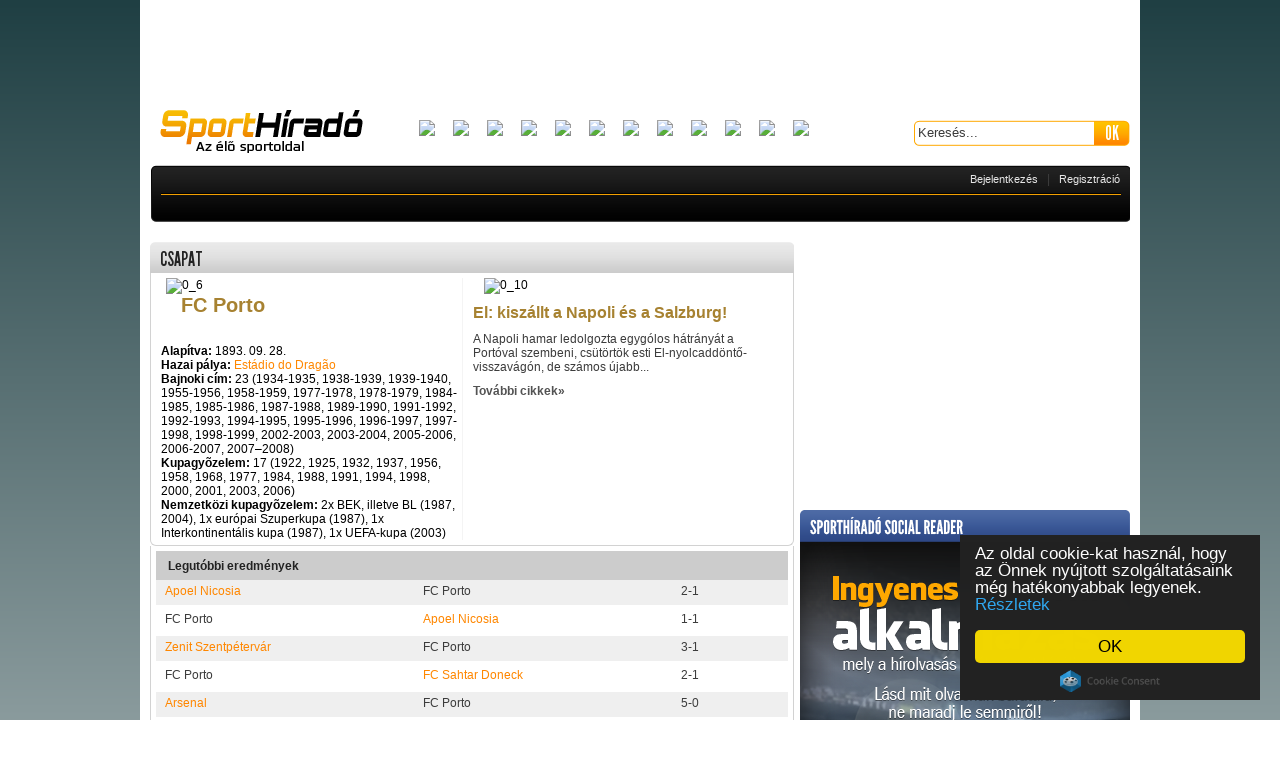

--- FILE ---
content_type: text/html; charset=utf-8
request_url: https://www.google.com/recaptcha/api2/aframe
body_size: 267
content:
<!DOCTYPE HTML><html><head><meta http-equiv="content-type" content="text/html; charset=UTF-8"></head><body><script nonce="P-9Jg2c7S3_xZkfEHiiN4Q">/** Anti-fraud and anti-abuse applications only. See google.com/recaptcha */ try{var clients={'sodar':'https://pagead2.googlesyndication.com/pagead/sodar?'};window.addEventListener("message",function(a){try{if(a.source===window.parent){var b=JSON.parse(a.data);var c=clients[b['id']];if(c){var d=document.createElement('img');d.src=c+b['params']+'&rc='+(localStorage.getItem("rc::a")?sessionStorage.getItem("rc::b"):"");window.document.body.appendChild(d);sessionStorage.setItem("rc::e",parseInt(sessionStorage.getItem("rc::e")||0)+1);localStorage.setItem("rc::h",'1768545191738');}}}catch(b){}});window.parent.postMessage("_grecaptcha_ready", "*");}catch(b){}</script></body></html>

--- FILE ---
content_type: text/css;charset=UTF-8
request_url: https://sporthirado.hu/file/global/www/1568799017/stylesheets/skins/default.css
body_size: 3752
content:
@font-face { font-family: league; src: url('/fonts/League Gothic.ttf'); }

a
{
	color: #ffa800;
	text-decoration: none;
}

a:hover
{
	text-decoration: underline;
}

body
{
	background: url('/images/skins/default/bgr.png') #e7e8e9 repeat-x;
	font-family: Arial;
	font-size: 12px;
}

.layout
{
	background-color: #fff;
}

/* header */
.layout .layout_header .infobar .logo
{
	background: url('/images/skins/default/sprites_full.png?20111121') 0 0 no-repeat;
}

.layout .layout_header .infobar .news
{
	font-weight: bold;
}

.layout .layout_header .infobar .search .field
{
	background: url("/images/skins/default/sprites_full.png") -348px -283px no-repeat;
	color: #3c3c3c;
}

.layout .layout_header .infobar .search .button
{
	background: url("/images/skins/default/sprites_full.png") -530px -283px no-repeat;
	color: #fff;
	font-family: league;
	font-size: 19px;
	cursor: pointer;
}

.layout .layout_header .menubar
{
	background: url("/images/skins/default/sprites_full.png") -9px -51px no-repeat;
}

.layout .layout_header .menubar .menu .item a
{
	color: #e6e6e6;
/*	font-weight: bold;*/
	text-decoration: none;
}

.layout .layout_header .menubar .menu .sf-menu ul
{
	border: 1px solid #F9812C;
	border-top: 0px;
}
.sf-menu li.indic.sfHover {
	border-left: 1px solid #F9812C;
	border-right: 1px solid #F9812C;
	border-top: 1px solid #F9812C;
}
/*.layout .layout_header .menubar .menu .sf-menu .indichover
{
	border-left: 1px solid #F9812C;
	border-right: 1px solid #F9812C;
	border-top: 1px solid #F9812C;
	margin: 0px !important;
	background: #232323;
}*/

.layout .layout_header .menubar .menu .item a:hover
{
	color: #ffa800;
}

.layout .layout_header .menubar .menu .separator
{
	color: #3e3e3e;
}

.layout .layout_header .menubar .userdata .login
{
	color: #3e3e3e;
}

.layout .layout_header .menubar .userdata .login a
{
	font-size: 11px;
	color: #e6e6e6;
	text-decoration: none;
}

.layout .layout_header .menubar .userdata .login a:hover
{
	color: #F9812C;
}

.layout .layout_header .menubar .userdata .settings a
{
	font-size: 11px;
	color: #e6e6e6;
	text-decoration: none;
}

.layout .layout_header .menubar .userdata .settings a:hover
{
	color: #F9812C;
}

.layout .layout_header .menubar .userdata .alter
{
	background-color: #232323;
	border: 1px solid #F9812C;
	border-bottom: 0px;
}


.layout .layout_header .menubar .userdata .name span
{
	font-size: 11px;
	color: #e6e6e6;
}

.layout .layout_header .menubar .userdata .dropdown
{
	background-color: #232323;
	border: 1px solid #F9812C;
	border-top: 0px;
    z-index: 2000;
}

.layout .layout_header .menubar .userdata .dropdown li a
{
	color: #e6e6e6;
	text-decoration: none;
	font-size: 11px;
}

.layout .layout_header .menubar .userdata .dropdown li a:hover
{
	color: #F9812C;
}
/* header */

/* cikkek */
.layout .layout_content .article_view .title
{
	color: #a78231;
	font-size: 24px;
	font-weight: bold;
}

.layout .layout_content .article_view .info
{
	color: #585858;
	font-size: 11px;
}

.layout .layout_content .article_view .kapcsolodo_fekvo .headline span,
.layout .layout_content .article_view .kapcsolodo_allo .headline span
{
    color: #ccc;
	font-family: league;
    font-size: 19px;
}

.layout .layout_content .article_view .kapcsolodo_fekvo .bodyline,
.layout .layout_content .article_view .kapcsolodo_allo .bodyline
{
	border: 1px solid #DCDCDC;
	border-radius: 0px 0px 6px 6px;
	-moz-border-radius: 0px 0px 6px 6px;
	-webkit-border-radius: 0px 0px 6px 6px;
}

.layout .layout_content .article_view .kapcsolodo_fekvo .bodyline .ttle a,
.layout .layout_content .article_view .kapcsolodo_allo .bodyline .ttle a
{
	font-size: 16px;
	font-weight: bold;
	color: #a78231;
	text-decoration: none;
}
/* cikkek */

/* fejlodo cikkek */
#fejlodo .fejlodo_item .headline .title,
#fejlodo .fejlodo_item .headline .title a
{
	font-size: 14px;
	color: #FF8700;
	text-decoration: none;
}

#fejlodo .fejlodo_item .headline .date
{
	color: #a4a4a4;
}
/* fejlodo cikkek */

/* Címkék */
.labels .headr span
{
	color: #232323;
	font-family: league;
	font-size: 19px;
}

#labels_articles
{
	border: 1px solid #d2d2d2;
	border-top: 0px;
	border-radius: 0px 0px 4px 4px;
	-moz-border-radius: 0px 0px 4px 4px;
	-webkit-border-radius: 0px 0px 4px 4px;
}

#labels_articles .item .title a
{
	color: #FF8700;
	font-weight: bold;
	text-decoration: none;
}

#labels_articles .item .title a:hover
{
	text-decoration: underline;
}

#labels_articles .item .date
{
	color: #A4A4A4;
	font-size: 11px;
}
/* Címkék */

/* Kereső */
.layout_content .search .headr span
{
	color: #232323;
	font-family: league;
	font-size: 19px;
}

#search_articles
{
	border: 1px solid #d2d2d2;
	border-top: 0px;
	border-radius: 0px 0px 4px 4px;
	-moz-border-radius: 0px 0px 4px 4px;
	-webkit-border-radius: 0px 0px 4px 4px;
}

#search_articles .item .title a,
#search_articles .item .name a
{
	color: #FF8700;
	font-weight: bold;
	text-decoration: none;
}

#search_articles .item .title a:hover
{
	text-decoration: underline;
}

#search_articles .item .date
{
	color: #A4A4A4;
	font-size: 11px;
}

.layout_content .searching .button
{
	background: url("/images/skins/default/sprites_full.png") no-repeat -664px -242px;
	color: #ccc;
}
/* Kereső */

/* rovat oldali cikkek */
.column_articles_list .headr span
{
	color: #232323;
	font-family: league;
	font-size: 19px;
}

#column_articles
{
	border: 1px solid #d2d2d2;
	border-top: 0px;
	border-radius: 0px 0px 4px 4px;
	-moz-border-radius: 0px 0px 4px 4px;
	-webkit-border-radius: 0px 0px 4px 4px;
}

#column_articles .item .cont .title
{
	font-size: 14px;
	font-weight: bold;
	color: #a78231;
}

#column_articles .item .cont .title:hover
{
	color: #896618;
	text-decoration: none;
}

#column_articles .item .cont .date
{
	font-size: 11px;
	color: #a4a4a4;
}

#column_articles .item .cont .msgtip,
.msgtip
{
	background: url("/images/skins/default/sprites_full.png") no-repeat -713px -288px;
}

#column_articles .item .cont .cnt
{
	color: #ff9100;
	font-size: 11px;
	font-weight: bold;
}
/* rovat oldali cikkek */

/* Fórum */
.forum .headr span
{
	color: #232323;
	font-family: league;
	font-size: 19px;
}

.forum .list
{
	border: 1px solid #d2d2d2;
	border-top: 0px;
	border-radius: 0px 0px 4px 4px;
	-moz-border-radius: 0px 0px 4px 4px;
	-webkit-border-radius: 0px 0px 4px 4px;
}

.article_view .forum .list
{
	border: 0;
}

.forum .list table thead
{
	background-color: #F9812C;
	color: #232323;
	font-weight: bold;
}

.forum .list tbody td
{
	border-bottom: 1px solid #d2d2d2;
}

.forum .messages .comment .head a
{
	color: #e09400;
}
	
#compose .headline
{
	background: url('//stimgsrv19.sporthirado.hu/sporthirado/common.png') -10px -137px no-repeat;
}

#compose .headline span
{
	color: #fff;
	font-family: league;
	font-size: 19px;
}

#compose .bodyline
{
	border: 1px solid #d2d2d2;
	border-radius: 0px 0px 4px 4px;
	-moz-border-radius: 0px 0px 4px 4px;
	-webkit-border-radius: 0px 0px 4px 4px;
}

#compose .bodyline textarea
{
	border: 1px solid #ffa800;
	border-radius: 4px 4px 4px 4px;
	-moz-border-radius: 4px 4px 4px 4px;
	-webkit-border-radius: 4px 4px 4px 4px;
}

#compose .bodyline input
{
	background: url('/images/skins/default/sprites_full.png') -658px -242px no-repeat;
	color: #fff;
	font-family: league;
	font-size: 19px;
}
/* Fórum */

/* elfelejtett jelszó */
.layout_content .general_message .header
{
	background: url("//stimgsrv19.sporthirado.hu/sporthirado/common.png") no-repeat -10px -216px transparent
	/*background: url('/images/skins/default/sprites_full.png') -10px -283px no-repeat;*/
}

.layout_content .general_message .header h2
{
	font-weight: normal;
	color: #232323;
	font-family: league;
}
/* elfelejtett jelszó */

/* ui override */
.ui-autocomplete
{
    border-color: #ffc300;
}

.ui-autocomplete li
{
    font-size: 12px;
}

.ui-autocomplete li a
{
    color: #232323;
}
/* ui override */

/* dialog window */
#dialog_window .ui-dialog
{
	border: 2px solid #ffc300 !important;
}

#dialog .popup_window
{
	background-color: #fff;
}

#dialog .login_window .rightside
{
	background: url('/images/skins/default/sprites_full.png') -750px -117px no-repeat;
}

#dialog .registration_window .rightside, #dialog .forgotten_password_window .rightside
{
	background-color: #ffc300;
}

#dialog .registration_window .rightside .menubar, #dialog .forgotten_password_window .rightside .menubar
{
	background: url('/images/skins/default/sprites_full.png') #ffc300 -750px -117px no-repeat;
}

#dialog .registration_window .leftside .row .radioboxrow .radio,
#user_panel .panes .page .row .radio
{
	background: url('/images/skins/default/sprites_full.png') -717px -307px no-repeat;
}

#dialog .registration_window .leftside .row .radioboxrow .radiosel,
#user_panel .panes .page .row .radiosel
{
	background: url('/images/skins/default/sprites_full.png') -692px -307px no-repeat;
}

#dialog .registration_window .leftside .row .radioboxrow .radtitle
{
	font-size: 12px;
	font-weight: bold;
}

#dialog .popup_window .leftside .row .title
{
	font-size: 24px;
	font-family: league;
	color: #232323;
}

#dialog .popup_window .leftside .row .icon
{
	background: url('/images/skins/default/sprites_full.png') -575px -286px no-repeat;
}

#dialog .topic_window .leftside .row .icon
{
	background: url('/images/skins/default/sprites_full.png') -637px -287px no-repeat;
}

#dialog .popup_window .leftside .row .regicon
{
	background: url('/images/skins/default/sprites_full.png') -601px -286px no-repeat;
}

#dialog .popup_window .leftside .row .formtitle
{
	color: #525252;
	font-size: 12px;
	font-weight: bold;
}

#dialog .popup_window .leftside .row .formerror,
#user_panel .panes .page .row .formerror
{
	color: #d62121;
}

#dialog .popup_window .leftside .row .textbox
{
	border: 1px solid #ffa800;
	-moz-border-radius: 6px 6px 6px 6px;
	border-radius: 6px 6px 6px 6px;
	-webkit-border-radius: 6px 6px 6px 6px;
	color: #525252;
	font-size: 12px;
	background-color: #fff;
}

#dialog .popup_window .leftside .row label
{
	font-size: 12px;
}

#dialog .popup_window .leftside .row .button,
#user_panel .panes .page .row .button
{
	font-family: league;
	font-size: 18px;
	color: #fff;
	background: url('/images/skins/default/sprites_full.png') -664px -242px no-repeat;
}


#dialog .popup_window .rightside .row .separator
{
	background: url('/images/skins/default/sprites_full.png') -525px -324px no-repeat;
}

#dialog .popup_window .rightside .row .menubutton a
{
	color: #fff;
	font-size: 14px;
}

#dialog .popup_window .rightside .row .menubutton a:hover
{
	background: url('/images/skins/default/sprites_full.png') -663px -484px no-repeat;
}
/* dialog window */

/* rightside */
.layout .layout_rightside .headline
{
    background: url('/images/skins/default/sprites_full.png') -10px -117px no-repeat;
}

.layout_rightside .footline .txt
{
    font-size: 12px;
    color: #ccc;
    font-style: italic;
}

.layout_rightside .footline .img
{
	background: url("/images/skins/default/buttons.png") no-repeat scroll -9px -87px transparent;	
}

.layout_rightside .auto24h .footline .slidedown
{
	background: url('/images/skins/default/buttons.png') -9px -136px no-repeat;	
}

.layout_rightside .auto24h .footline .slideup
{
	background: url('/images/skins/default/buttons.png') -9px -160px no-repeat;
}

.layout_rightside .headline span
{
    font-family: league;
    font-size: 19px;
}

.vote .answers .unit
{
    border: 1px solid #d2d2d2;
}

.vote .answers .unit span
{
    background-color: #000;
}

.layout .layout_rightside .footline
{
    background: url('/images/skins/default/sprites_full.png') -10px -159px no-repeat;
}

.vote .answers .button
{
    background: url('/images/skins/default/sprites_full.png') -664px -242px no-repeat;
    color: #ccc;
}

.vote .footline .result
{
    font-size: 12px;
    color: #ccc;
    font-style: italic;
}

.vote .footline .result .img
{
    background: url('/images/skins/default/buttons.png') -9px -87px no-repeat;
}

.layout_rightside .auto24h .list_cont
{
	border-left: 1px solid #d2d2d2;
	border-right: 1px solid #d2d2d2;
}

.layout_rightside .auto24h a
{
	font-size: 12px;
	color: #232323;
}

.layout_rightside .auto24h a:hover
{
	color: #ffa800;
}

.layout_rightside .auto24h .footline .txt, .layout_rightside .auto24h .footline .toggle
{
	font-size: 12px;
	font-style: italic;
	color: #ccc;
}

.dedicatory .data ul,
.dedicatory .data .pager
{
	border-left: 1px solid #d2d2d2;
	border-right: 1px solid #d2d2d2;
}


.dedicatory .pager a .item
{
	background: url('/images/skins/default/buttons.png') -10px -66px no-repeat;
}

.dedicatory .pager a .current
{
	background: url('/images/skins/default/buttons.png') -10px -44px no-repeat;
}

.dedicatory .pager a .prev
{
	background: url('/images/skins/default/buttons.png') -10px -8px no-repeat;
}

.dedicatory .pager a .next
{
	background: url('/images/skins/default/buttons.png') -10px -25px no-repeat;
}

#joined_dedicatory .ui-tabs,
#joined_tables .ui-tabs
{
	background: url("/images/skins/default/sprites_full.png") no-repeat -10px -359px;
}

#joined_dedicatory .ui-tabs .current .leftcorn,
#joined_tables .ui-tabs .current .leftcorn
{
	background: url("/images/skins/default/sprites_full.png") no-repeat -10px -117px;
}

#joined_dedicatory .ui-tabs .current .rightcorn,
#joined_tables .ui-tabs .current .rightcorn
{
	background: url("/images/skins/default/sprites_full.png") no-repeat -336px -117px;
}

#joined_dedicatory .ui-tabs a,
#joined_tables .ui-tabs a
{
    color: #ccc;
    font-family: league;
    font-size: 19px;
}

#joined_dedicatory .ui-tabs .current a,
#joined_tables .ui-tabs .current a
{
	background: url("/images/skins/default/sprites_full.png") no-repeat -15px -119px;
    color: #232323;
    font-family: league;
    font-size: 19px;
}

#joined_dedicatory .hpline,
#joined_tables .hpline
{
	 background: url("/images/skins/default/sprites_full.png") no-repeat -10px -146px;
}

.layout_rightside .jitter .cont
{
	border: 1px solid #d2d2d2;
}

#slideshow .cont
{
	border-left: 1px solid #ffa800;
	background: #232323;
}

#slideshow .cont .cim a
{
	color: #fff;
	font-family: league;
	font-size: 27px;
	text-decoration: none;
}

#slideshow .cont .lead a
{
	color: #ababab;
	font-size: 12px;
	text-decoration: none;
}

/* rightside */

/* slideshow */
/*
#slideshow
{
    border: 1px solid #ffa800;
}

#slideshow .arrow
{
	background: url("/images/skins/default/sprites_full.png") no-repeat -670px -288px;
}

#slideshow .cont .msgtip
{
	background: url("/images/skins/default/sprites_full.png") no-repeat -691px -288px;
}

#slideshow .cont .cnt
{
	color: #ffa800;
}

#slideshow ul.ui-tabs-nav li
{
color: #fff;
}

#slideshow ul.ui-tabs-nav li span
{
	font-size: 11px;
	font-family: Arial;
}

#slideshow .ui-tabs-panel
{
	background: #232323;
}

#slideshow ul.ui-tabs-nav
{
	border: 0px;
    border-left: 1px solid #ffa800;
}

#slideshow ul.ui-tabs-nav li.ui-tabs-selected a
{
	background: #ffa800;
	color: #232323;
}

#slideshow li.ui-tabs-nav-item a
{
	color: #dbdbdb;
    background: #232323;
	border-bottom: 1px solid #ffa800;
	font-family: Arial;
	font-size: 11px;
}

#slideshow li.ui-tabs-nav-item a:hover, #slideshow li.ui-tabs-nav-item .current
{
	color: #fff;
	background: #ffa800;
}

#slideshow .ui-tabs-panel .info
{
	background: url('//stimgsrv19.sporthirado.hu/sporthirado/transparent-bg.png');
}

#slideshow .info h2 a
{
	font-size: 24px;
	font-family: league;
    font-weight: normal;
	color: #fff;
}

#slideshow .info p a
{
	font-family: Arial;
	font-size: 13px;
    color: #eeeeee;
}
*/
/* slideshow */

/* highlighted panel */
#highlighted_panel .ui-tabs
{
	background: url('/images/skins/default/sprites_full.png') -10px -201px no-repeat;
}

#highlighted_panel .hpline
{
	background: url("/images/skins/default/sprites_full.png") no-repeat -10px -513px;
}

#highlighted_panel .ui-tabs .current .leftcorn
{
	background: url('/images/skins/default/sprites_full.png') -10px -117px no-repeat;
}

#highlighted_panel .ui-tabs .current .rightcorn
{
	background: url('/images/skins/default/sprites_full.png') -336px -117px no-repeat;
}

#highlighted_panel .ui-tabs a
{
	background: none;
	color: #ccc;
	font-size: 19px;
	font-family: league;
}

#highlighted_panel .ui-tabs .current a
{
	background: url('/images/skins/default/sprites_full.png') -15px -119px no-repeat;
	color: #232323;
	font-size: 19px;
	font-family: league;
}

#highlighted_panel .panes .page .cont
{
	border-left: 1px solid #d2d2d2;
	border-right: 1px solid #d2d2d2;
}

#highlighted_panel .panes .panel_item .title a, #highlighted_panel .panes .panel_item .lead a
{
	font-size: 16px;
	font-weight: bold;
	color: #a78231;
	text-decoration: none;
}

#highlighted_panel .panes .panel_item .lead a
{
	font-weight: normal;
	font-size: 12px;
	color: #525252;
}

#highlighted_panel .panes .panel_item .info
{
	font-size: 11px;
	color: #a4a4a4;
}

#highlighted_panel .footline
{
	background: url('/images/skins/default/sprites_full.png') -10px -242px no-repeat;
}

#highlighted_panel .footline .more_articles .txt
{
	color: #ccc;
    font-size: 12px;
    font-style: italic;
}

#highlighted_panel .footline .more_articles .img
{
	background: url("/images/skins/default/buttons.png") no-repeat -9px -87px transparent;	
}
/* highlighted panel */

/* rovat ajánló dobozok */
.offerbox .headline
{
	background: url('/images/skins/default/sprites_full.png') -663px -400px no-repeat;
}

.offerbox .headline span
{
	font-family: league;
    font-size: 19px;
}

.offerbox .bodyline
{
	border: 1px solid #d2d2d2;
	border-top: 0px;
}

.offerbox .bodyline .cont a
{
	color: #525252;
}

.offerbox .bodyline .cont a:hover
{
	color: #FFA800;
}
/* rovat ajánló dobozok */

/* userinfo panel */
#user_panel .ui-tabs a
{
	background: none;
	color: #ccc;
	font-size: 19px;
	font-family: league;
}

#user_panel .ui-tabs .current a
{
	color: #232323;
	font-size: 19px;
	font-family: league;
}

#user_panel .panes .page .row input, #user_panel .panes .page .row textarea
{
	border: 1px solid #ffa800;
	-moz-border-radius: 6px 6px 6px 6px;
	border-radius: 6px 6px 6px 6px;
	-webkit-border-radius: 6px 6px 6px 6px;
	color: #525252;
	font-size: 12px;
	background-color: #fff;
}
/* userinfo panel */

/* friends panel */
#user_panel .panes .page .item .data .name,
#user_panel .panes .page .item .data .name a
{
	color: #ff9100;
	font-size: 14px;
	text-decoration: none;
}

#user_panel .panes .page .item .data .name a:hover
{
	text-decoration: underline;
}

#user_panel .panes .page .item .data .region
{
	color: #969696;
	font-size: 11px;
}
/* friends panel */

/* user messages panel */
#user_panel .panes .page .item .text a,
#user_panel .panes .page .row a
{
	color: #ff9100;
	font-size: 14px;
	text-decoration: none;
}

#user_panel .panes .page .row a
{
	font-size: 12px;
}

#user_panel .panes .page .item .text a:hover,
#user_panel .panes .page .row a:hover
{
	text-decoration: underline;
}
/* user messages panel */

/* klubhirado */
.klubhirado_parent .headline
{
    background: url('/images/skins/default/sprites_full.png') -10px -400px no-repeat;
}

.klubhirado_parent .headline span
{
    font-family: league;
    font-size: 19px;
}
/* klubhirado */

/* kepgaleria */
.gallery .title
{
	color: #A78231;
    font-size: 24px;
    font-weight: bold;
}

.gallery .date
{
	color: #A4A4A4;
    font-size: 11px;
}

#gallerylist select
{
	color: #555555;
}

#gallerylist .item a .title
{
	color: #a78231;
	text-decoration: none;
}

#gallerylist .item a:hover .title
{
	text-decoration: underline;
}

#gallerylist .item .date
{
	font-size: 10px;
	color: #a4a4a4;
}

.gallery_list .videosearch .box
{
	background: url("/images/skins/default/sprites_full.png") no-repeat scroll -348px -283px;
	color: #3C3C3C;
}

.gallery_list .videosearch .button
{
	background: url("/images/skins/default/sprites_full.png") no-repeat scroll -530px -283px;
	color: #FFFFFF;
	cursor: pointer;
    font-family: league;
    font-size: 19px;
}
/* kepgaleria */

/* videogaleria */
.videoview .title
{
	font-size: 24px;
	font-weight: bold;
	color: #a78231;
}

.videoview .date
{
	font-size: 11px;
	color: #a4a4a4;
}

.videoview .labels .text
{
	font-weight: bold;
}

.videoview .labels .data a
{
	color: #ff9100;
	margin: 0px 4px;
	text-decoration: none;
}

.videoview .labels .data a:hover
{
	text-decoration: underline;
}
/* videogaleria */

/* csapatok */
.teams .headline
{
	background: url("/images/skins/default/sprites_full.png") no-repeat -10px -443px;
}

.teams .headline h1
{
	color: #232323;
	font-family: league;
	font-size: 19px;
	font-weight: normal;
}

.teams .bodyline a
{
	color: #FF8700;	
}

.teams .bodyline h2
{
	color: #a78231;
	font-size: 20px;
	font-weight: bold;
	margin: 3px 0px;
}

.teams .bodyline .lead
{
	color: #3c3c3c;
}

.teams .bodyline .cikk a
{
	color: #535353;
	font-weight: bold;
	text-decoration: none;
}

.teams .bodyline .cikk a:hover
{
	text-decoration: underline;
}

.teams .bodyline .cikk .cim a
{
	color: #a78231;
	font-size: 16px;
	font-weight: bold;
	text-decoration: none;
}

.teams .bodyline .cikk .cim a:hover
{
	text-decoration: underline;
}

.teams .bodyline .results .row .name a
{
	color: #FF8700;
	text-decoration: none;
}

.teams .bodyline .results .row .name a:hover
{
	text-decoration: underline;
}
/* csapatok */

/* játékosok */
.players .headline
{
	background: url("/images/skins/default/sprites_full.png") no-repeat -10px -443px;
}

.players .headline h1
{
	color: #232323;
	font-family: league;
	font-size: 19px;
	font-weight: normal;
}

.players .bodyline a
{	
	color: #FF8700;
}

.players .bodyline .par .articles a:hover
{
	color: #FF8700;
}
	
.players .labelbar a
{
	color: #ff9100;
}

.players .bodyline h2
{
	color: #a78231;
	font-size: 20px;
	font-weight: bold;
	margin: 3px 0px;
}

.players .gallery .headr
{
	background: url("/images/skins/default/sprites_full.png") no-repeat -10px -400px;
}

.players .gallery .headr span
{
	color: #232323;
	font-weight: normal;
	font-size: 19px;
	font-family: league;
}

.players .bodyline .par .headr
{
	background: url("/images/skins/default/sprites_full.png") no-repeat -664px -400px;
}

.players .bodyline .par .headr span
{
	font-family: league;
    font-size: 19px;
}

.players .bodyline .par .footr
{
	background: url("/images/skins/default/sprites_full.png") no-repeat -664px -443px;
}

.players .bodyline .par .footr .txt
{
	color: #ccc;
    font-size: 12px;
    font-style: italic;
}

.players .bodyline .par .footr .img
{
	background: url("/images/skins/default/buttons.png") no-repeat -9px -87px;
}

.players .bodyline .par .articles, .players .bodyline .par .profile
{
	border-left: 1px solid #d2d2d2;
	border-right: 1px solid #d2d2d2;
}

.players .bodyline .par .profile
{
	border-bottom: 1px solid #d2d2d2;
}
/* játékosok */

/* helyszínek */
.places .headline
{
	background: url("/images/skins/default/sprites_full.png") no-repeat -10px -443px;
}

.places .headline h1
{
	color: #232323;
	font-family: league;
	font-size: 19px;
	font-weight: normal;
}

.places .bodyline h2
{
	color: #a78231;
	font-size: 20px;
	font-weight: bold;
	margin: 3px 0px;
}
/* helyszínek */

/* lexikon,versenysorozatok */
.cyclopaedia .headline
{
	background: url("/images/skins/default/sprites_full.png") no-repeat -10px -201px;
}

.cyclopaedia .headline h1
{
	color: #fff;
	font-family: league;
	font-size: 19px;
	font-weight: normal;
}

.accordion .ui-accordion-header
{
	background: url("/images/skins/default/sprites_full.png") no-repeat -10px -566px;
	border: 0px;
	color: #232323;
}

.accordion .ui-state-active
{
	background: url("/images/skins/default/sprites_full.png") no-repeat -10px -526px;
}

.accordion .ui-state-hover
{
	background: url("/images/skins/default/sprites_full.png") no-repeat -10px -485px;
}

.accordion .ui-accordion-header a
{
	color: #232323;
	font-weight: bold;
}

.accordion .ui-accordion-content
{
	border: 0px;
}
/* lexikon,versenysorozatok */

/* események */
.events .headline
{
	background: url("/images/skins/default/sprites_full.png") no-repeat -10px -443px;
}

.events .headline h1
{
	color: #232323;
	font-family: league;
	font-size: 19px;
	font-weight: normal;
}

.events .bodyline h2
{
	color: #a78231;
	font-size: 20px;
	font-weight: bold;
	margin: 3px 0px;
}
/* események */

/* footer */
.layout .layout_footer
{
	background-color: #202020;
}

.layout .layout_footer .line
{
	border-bottom: 1px solid #ffa800;
}

.layout .layout_footer .sitemap .content .link
{
	color: #fff;
	font-family: league;
	font-size: 24px;
	text-transform: uppercase;
}

.layout .layout_footer .infobar span,
.layout .layout_footer .infobar a
{
	color: #FFA800;
}
/* footer */

/* átigazolások */
.atigazolasok_gyujtooldal .fejlec,
.atigazolasok_aloldal .fejlec
{
	background: url('/images/skins/default/sprites_full.png') no-repeat -10px -201px;
}

.atigazolasok_gyujtooldal table thead
{
	background: url('/images/skins/default/sprites_full.png') no-repeat -10px -201px;
}
/* átigazolások */

#report_dialog .button {
    background: url('/images/skins/default/sprites_full.png') -664px -242px no-repeat;
}

.layout .layout_footer .sitemap .content .subcontent a,
.layout .layout_footer .infobar span, .layout .layout_footer .infobar a
{
	color: #939393;
}

.layout .layout_footer .sitemap .content .subcontent a:hover,
.layout .layout_footer .infobar span,
.layout .layout_footer .infobar a:hover,
#footer .board .row:hover .text
{
	color: #FFA800;
	text-decoration: none;
}
/* jquery.uniform */
div.selector,
div.selector span,
div.checker span,
div.radio span,
div.uploader,
div.uploader span.action {
  background-image: url("/images/skins/default/sprites_full.png");
}
/* jquery.uniform */

.ultimate_color
{
	color: #ffa800;	
}
.ultimate_background
{
	background: #ffa800;
}

.headline
{
    background: url('/images/skins/default/sprites_full.png') -10px -117px no-repeat;
}

.headline span
{
    font-family: league;
    font-size: 19px;
}

.footline
{
    background: url('/images/skins/default/sprites_full.png') -10px -159px no-repeat;
}


/* rockyslider*/
#rockyslider {
    border: 1px solid #FFA800;
}
#rockyslider .slideshow_menu {
    background: #232323;
}
#rockyslider .slideshow_content {
/*    background: #BBCEE8;*/
    border-right: 1px solid #E78F08;
}
#rockyslider .menu_item {
    border-bottom: 1px solid #E78F08;
}
#rockyslider .menu_item.hover {
    background: #FFA800;
}
#rockyslider .slideshow_menu .hover .arrow {
    background: url("/images/skins/default/sprites_full.png");
    background-position: -670px -288px;
}
/* rockyslider*/
/* hourglass */
.hourglass {
    border: 1px solid #E78F08;
}
/* hourglass */

.program .bodyline .cont a
{
	color: #FFA800;
}

.program .bodyline .cont a:hover
{
	text-decoration: underline;
}
